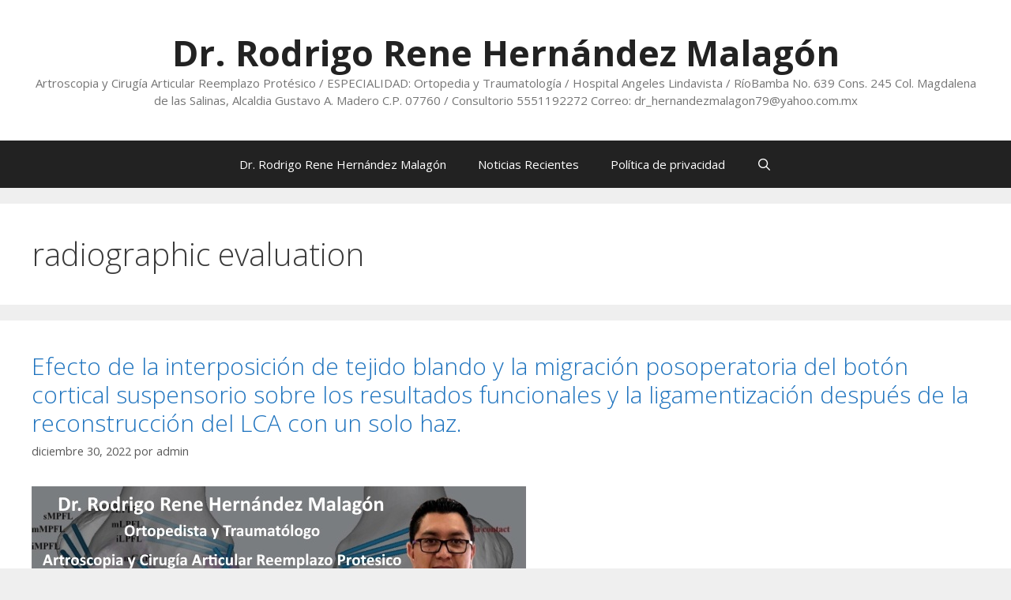

--- FILE ---
content_type: text/html; charset=UTF-8
request_url: https://www.reemplazoprotesico.com.mx/tag/radiographic-evaluation/
body_size: 15708
content:
<!DOCTYPE html>
<html lang="es">
<head>
	<meta charset="UTF-8">
	<meta name='robots' content='index, follow, max-image-preview:large, max-snippet:-1, max-video-preview:-1' />
<meta name="viewport" content="width=device-width, initial-scale=1">
	<!-- This site is optimized with the Yoast SEO plugin v26.8 - https://yoast.com/product/yoast-seo-wordpress/ -->
	<title>radiographic evaluation archivos - Dr. Rodrigo Rene Hern&aacute;ndez Malag&oacute;n</title>
	<link rel="canonical" href="https://www.reemplazoprotesico.com.mx/tag/radiographic-evaluation/" />
	<meta property="og:locale" content="es_ES" />
	<meta property="og:type" content="article" />
	<meta property="og:title" content="radiographic evaluation archivos - Dr. Rodrigo Rene Hern&aacute;ndez Malag&oacute;n" />
	<meta property="og:url" content="https://www.reemplazoprotesico.com.mx/tag/radiographic-evaluation/" />
	<meta property="og:site_name" content="Dr. Rodrigo Rene Hern&aacute;ndez Malag&oacute;n" />
	<meta name="twitter:card" content="summary_large_image" />
	<script type="application/ld+json" class="yoast-schema-graph">{"@context":"https://schema.org","@graph":[{"@type":"CollectionPage","@id":"https://www.reemplazoprotesico.com.mx/tag/radiographic-evaluation/","url":"https://www.reemplazoprotesico.com.mx/tag/radiographic-evaluation/","name":"radiographic evaluation archivos - Dr. Rodrigo Rene Hern&aacute;ndez Malag&oacute;n","isPartOf":{"@id":"https://www.reemplazoprotesico.com.mx/#website"},"primaryImageOfPage":{"@id":"https://www.reemplazoprotesico.com.mx/tag/radiographic-evaluation/#primaryimage"},"image":{"@id":"https://www.reemplazoprotesico.com.mx/tag/radiographic-evaluation/#primaryimage"},"thumbnailUrl":"https://www.reemplazoprotesico.com.mx/wp-content/uploads/2022/03/z331.jpg","breadcrumb":{"@id":"https://www.reemplazoprotesico.com.mx/tag/radiographic-evaluation/#breadcrumb"},"inLanguage":"es"},{"@type":"ImageObject","inLanguage":"es","@id":"https://www.reemplazoprotesico.com.mx/tag/radiographic-evaluation/#primaryimage","url":"https://www.reemplazoprotesico.com.mx/wp-content/uploads/2022/03/z331.jpg","contentUrl":"https://www.reemplazoprotesico.com.mx/wp-content/uploads/2022/03/z331.jpg","width":626,"height":333},{"@type":"BreadcrumbList","@id":"https://www.reemplazoprotesico.com.mx/tag/radiographic-evaluation/#breadcrumb","itemListElement":[{"@type":"ListItem","position":1,"name":"Portada","item":"https://www.reemplazoprotesico.com.mx/"},{"@type":"ListItem","position":2,"name":"radiographic evaluation"}]},{"@type":"WebSite","@id":"https://www.reemplazoprotesico.com.mx/#website","url":"https://www.reemplazoprotesico.com.mx/","name":"Dr. Rodrigo Rene Hern&aacute;ndez Malag&oacute;n","description":"Artroscopia y Cirug&iacute;a Articular Reemplazo Prot&eacute;sico / ESPECIALIDAD: Ortopedia y Traumatolog&iacute;a / Hospital Angeles Lindavista / R&iacute;oBamba No. 639 Cons. 245 Col. Magdalena de las Salinas, Alcaldia Gustavo A. Madero C.P. 07760 / Consultorio 5551192272  Correo: dr_hernandezmalagon79@yahoo.com.mx","publisher":{"@id":"https://www.reemplazoprotesico.com.mx/#/schema/person/c6583fc59075e93d7fe80278dd6092f8"},"potentialAction":[{"@type":"SearchAction","target":{"@type":"EntryPoint","urlTemplate":"https://www.reemplazoprotesico.com.mx/?s={search_term_string}"},"query-input":{"@type":"PropertyValueSpecification","valueRequired":true,"valueName":"search_term_string"}}],"inLanguage":"es"},{"@type":["Person","Organization"],"@id":"https://www.reemplazoprotesico.com.mx/#/schema/person/c6583fc59075e93d7fe80278dd6092f8","name":"admin","image":{"@type":"ImageObject","inLanguage":"es","@id":"https://www.reemplazoprotesico.com.mx/#/schema/person/image/","url":"https://www.reemplazoprotesico.com.mx/wp-content/uploads/2021/12/z284.jpg","contentUrl":"https://www.reemplazoprotesico.com.mx/wp-content/uploads/2021/12/z284.jpg","width":626,"height":333,"caption":"admin"},"logo":{"@id":"https://www.reemplazoprotesico.com.mx/#/schema/person/image/"}}]}</script>
	<!-- / Yoast SEO plugin. -->


<link href='https://fonts.gstatic.com' crossorigin rel='preconnect' />
<link href='https://fonts.googleapis.com' crossorigin rel='preconnect' />
<link rel="alternate" type="application/rss+xml" title="Dr. Rodrigo Rene Hern&aacute;ndez Malag&oacute;n &raquo; Feed" href="https://www.reemplazoprotesico.com.mx/feed/" />
<link rel="alternate" type="application/rss+xml" title="Dr. Rodrigo Rene Hern&aacute;ndez Malag&oacute;n &raquo; Feed de los comentarios" href="https://www.reemplazoprotesico.com.mx/comments/feed/" />
<link rel="alternate" type="application/rss+xml" title="Dr. Rodrigo Rene Hern&aacute;ndez Malag&oacute;n &raquo; Etiqueta radiographic evaluation del feed" href="https://www.reemplazoprotesico.com.mx/tag/radiographic-evaluation/feed/" />
		<!-- This site uses the Google Analytics by MonsterInsights plugin v9.11.1 - Using Analytics tracking - https://www.monsterinsights.com/ -->
							<script src="//www.googletagmanager.com/gtag/js?id=G-PKWDWR7F3S"  data-cfasync="false" data-wpfc-render="false" async></script>
			<script data-cfasync="false" data-wpfc-render="false">
				var mi_version = '9.11.1';
				var mi_track_user = true;
				var mi_no_track_reason = '';
								var MonsterInsightsDefaultLocations = {"page_location":"https:\/\/www.reemplazoprotesico.com.mx\/tag\/radiographic-evaluation\/"};
								if ( typeof MonsterInsightsPrivacyGuardFilter === 'function' ) {
					var MonsterInsightsLocations = (typeof MonsterInsightsExcludeQuery === 'object') ? MonsterInsightsPrivacyGuardFilter( MonsterInsightsExcludeQuery ) : MonsterInsightsPrivacyGuardFilter( MonsterInsightsDefaultLocations );
				} else {
					var MonsterInsightsLocations = (typeof MonsterInsightsExcludeQuery === 'object') ? MonsterInsightsExcludeQuery : MonsterInsightsDefaultLocations;
				}

								var disableStrs = [
										'ga-disable-G-PKWDWR7F3S',
									];

				/* Function to detect opted out users */
				function __gtagTrackerIsOptedOut() {
					for (var index = 0; index < disableStrs.length; index++) {
						if (document.cookie.indexOf(disableStrs[index] + '=true') > -1) {
							return true;
						}
					}

					return false;
				}

				/* Disable tracking if the opt-out cookie exists. */
				if (__gtagTrackerIsOptedOut()) {
					for (var index = 0; index < disableStrs.length; index++) {
						window[disableStrs[index]] = true;
					}
				}

				/* Opt-out function */
				function __gtagTrackerOptout() {
					for (var index = 0; index < disableStrs.length; index++) {
						document.cookie = disableStrs[index] + '=true; expires=Thu, 31 Dec 2099 23:59:59 UTC; path=/';
						window[disableStrs[index]] = true;
					}
				}

				if ('undefined' === typeof gaOptout) {
					function gaOptout() {
						__gtagTrackerOptout();
					}
				}
								window.dataLayer = window.dataLayer || [];

				window.MonsterInsightsDualTracker = {
					helpers: {},
					trackers: {},
				};
				if (mi_track_user) {
					function __gtagDataLayer() {
						dataLayer.push(arguments);
					}

					function __gtagTracker(type, name, parameters) {
						if (!parameters) {
							parameters = {};
						}

						if (parameters.send_to) {
							__gtagDataLayer.apply(null, arguments);
							return;
						}

						if (type === 'event') {
														parameters.send_to = monsterinsights_frontend.v4_id;
							var hookName = name;
							if (typeof parameters['event_category'] !== 'undefined') {
								hookName = parameters['event_category'] + ':' + name;
							}

							if (typeof MonsterInsightsDualTracker.trackers[hookName] !== 'undefined') {
								MonsterInsightsDualTracker.trackers[hookName](parameters);
							} else {
								__gtagDataLayer('event', name, parameters);
							}
							
						} else {
							__gtagDataLayer.apply(null, arguments);
						}
					}

					__gtagTracker('js', new Date());
					__gtagTracker('set', {
						'developer_id.dZGIzZG': true,
											});
					if ( MonsterInsightsLocations.page_location ) {
						__gtagTracker('set', MonsterInsightsLocations);
					}
										__gtagTracker('config', 'G-PKWDWR7F3S', {"forceSSL":"true","link_attribution":"true"} );
										window.gtag = __gtagTracker;										(function () {
						/* https://developers.google.com/analytics/devguides/collection/analyticsjs/ */
						/* ga and __gaTracker compatibility shim. */
						var noopfn = function () {
							return null;
						};
						var newtracker = function () {
							return new Tracker();
						};
						var Tracker = function () {
							return null;
						};
						var p = Tracker.prototype;
						p.get = noopfn;
						p.set = noopfn;
						p.send = function () {
							var args = Array.prototype.slice.call(arguments);
							args.unshift('send');
							__gaTracker.apply(null, args);
						};
						var __gaTracker = function () {
							var len = arguments.length;
							if (len === 0) {
								return;
							}
							var f = arguments[len - 1];
							if (typeof f !== 'object' || f === null || typeof f.hitCallback !== 'function') {
								if ('send' === arguments[0]) {
									var hitConverted, hitObject = false, action;
									if ('event' === arguments[1]) {
										if ('undefined' !== typeof arguments[3]) {
											hitObject = {
												'eventAction': arguments[3],
												'eventCategory': arguments[2],
												'eventLabel': arguments[4],
												'value': arguments[5] ? arguments[5] : 1,
											}
										}
									}
									if ('pageview' === arguments[1]) {
										if ('undefined' !== typeof arguments[2]) {
											hitObject = {
												'eventAction': 'page_view',
												'page_path': arguments[2],
											}
										}
									}
									if (typeof arguments[2] === 'object') {
										hitObject = arguments[2];
									}
									if (typeof arguments[5] === 'object') {
										Object.assign(hitObject, arguments[5]);
									}
									if ('undefined' !== typeof arguments[1].hitType) {
										hitObject = arguments[1];
										if ('pageview' === hitObject.hitType) {
											hitObject.eventAction = 'page_view';
										}
									}
									if (hitObject) {
										action = 'timing' === arguments[1].hitType ? 'timing_complete' : hitObject.eventAction;
										hitConverted = mapArgs(hitObject);
										__gtagTracker('event', action, hitConverted);
									}
								}
								return;
							}

							function mapArgs(args) {
								var arg, hit = {};
								var gaMap = {
									'eventCategory': 'event_category',
									'eventAction': 'event_action',
									'eventLabel': 'event_label',
									'eventValue': 'event_value',
									'nonInteraction': 'non_interaction',
									'timingCategory': 'event_category',
									'timingVar': 'name',
									'timingValue': 'value',
									'timingLabel': 'event_label',
									'page': 'page_path',
									'location': 'page_location',
									'title': 'page_title',
									'referrer' : 'page_referrer',
								};
								for (arg in args) {
																		if (!(!args.hasOwnProperty(arg) || !gaMap.hasOwnProperty(arg))) {
										hit[gaMap[arg]] = args[arg];
									} else {
										hit[arg] = args[arg];
									}
								}
								return hit;
							}

							try {
								f.hitCallback();
							} catch (ex) {
							}
						};
						__gaTracker.create = newtracker;
						__gaTracker.getByName = newtracker;
						__gaTracker.getAll = function () {
							return [];
						};
						__gaTracker.remove = noopfn;
						__gaTracker.loaded = true;
						window['__gaTracker'] = __gaTracker;
					})();
									} else {
										console.log("");
					(function () {
						function __gtagTracker() {
							return null;
						}

						window['__gtagTracker'] = __gtagTracker;
						window['gtag'] = __gtagTracker;
					})();
									}
			</script>
							<!-- / Google Analytics by MonsterInsights -->
		<style id='wp-img-auto-sizes-contain-inline-css'>
img:is([sizes=auto i],[sizes^="auto," i]){contain-intrinsic-size:3000px 1500px}
/*# sourceURL=wp-img-auto-sizes-contain-inline-css */
</style>
<link rel='stylesheet' id='generate-fonts-css' href='//fonts.googleapis.com/css?family=Open+Sans:300,300italic,regular,italic,600,600italic,700,700italic,800,800italic' media='all' />
<style id='wp-emoji-styles-inline-css'>

	img.wp-smiley, img.emoji {
		display: inline !important;
		border: none !important;
		box-shadow: none !important;
		height: 1em !important;
		width: 1em !important;
		margin: 0 0.07em !important;
		vertical-align: -0.1em !important;
		background: none !important;
		padding: 0 !important;
	}
/*# sourceURL=wp-emoji-styles-inline-css */
</style>
<link rel='stylesheet' id='wp-block-library-css' href='https://www.reemplazoprotesico.com.mx/wp-includes/css/dist/block-library/style.min.css?ver=6.9' media='all' />
<style id='classic-theme-styles-inline-css'>
/*! This file is auto-generated */
.wp-block-button__link{color:#fff;background-color:#32373c;border-radius:9999px;box-shadow:none;text-decoration:none;padding:calc(.667em + 2px) calc(1.333em + 2px);font-size:1.125em}.wp-block-file__button{background:#32373c;color:#fff;text-decoration:none}
/*# sourceURL=/wp-includes/css/classic-themes.min.css */
</style>
<link rel='stylesheet' id='ugb-style-css-v2-css' href='https://www.reemplazoprotesico.com.mx/wp-content/plugins/stackable-ultimate-gutenberg-blocks/dist/deprecated/frontend_blocks_deprecated_v2.css?ver=3.19.6' media='all' />
<style id='ugb-style-css-v2-inline-css'>
:root {--stk-block-width-default-detected: 1200px;}
:root {
			--content-width: 2000px;
		}
/*# sourceURL=ugb-style-css-v2-inline-css */
</style>
<style id='pdfemb-pdf-embedder-viewer-style-inline-css'>
.wp-block-pdfemb-pdf-embedder-viewer{max-width:none}

/*# sourceURL=https://www.reemplazoprotesico.com.mx/wp-content/plugins/pdf-embedder/block/build/style-index.css */
</style>
<style id='global-styles-inline-css'>
:root{--wp--preset--aspect-ratio--square: 1;--wp--preset--aspect-ratio--4-3: 4/3;--wp--preset--aspect-ratio--3-4: 3/4;--wp--preset--aspect-ratio--3-2: 3/2;--wp--preset--aspect-ratio--2-3: 2/3;--wp--preset--aspect-ratio--16-9: 16/9;--wp--preset--aspect-ratio--9-16: 9/16;--wp--preset--color--black: #000000;--wp--preset--color--cyan-bluish-gray: #abb8c3;--wp--preset--color--white: #ffffff;--wp--preset--color--pale-pink: #f78da7;--wp--preset--color--vivid-red: #cf2e2e;--wp--preset--color--luminous-vivid-orange: #ff6900;--wp--preset--color--luminous-vivid-amber: #fcb900;--wp--preset--color--light-green-cyan: #7bdcb5;--wp--preset--color--vivid-green-cyan: #00d084;--wp--preset--color--pale-cyan-blue: #8ed1fc;--wp--preset--color--vivid-cyan-blue: #0693e3;--wp--preset--color--vivid-purple: #9b51e0;--wp--preset--color--contrast: var(--contrast);--wp--preset--color--contrast-2: var(--contrast-2);--wp--preset--color--contrast-3: var(--contrast-3);--wp--preset--color--base: var(--base);--wp--preset--color--base-2: var(--base-2);--wp--preset--color--base-3: var(--base-3);--wp--preset--color--accent: var(--accent);--wp--preset--gradient--vivid-cyan-blue-to-vivid-purple: linear-gradient(135deg,rgb(6,147,227) 0%,rgb(155,81,224) 100%);--wp--preset--gradient--light-green-cyan-to-vivid-green-cyan: linear-gradient(135deg,rgb(122,220,180) 0%,rgb(0,208,130) 100%);--wp--preset--gradient--luminous-vivid-amber-to-luminous-vivid-orange: linear-gradient(135deg,rgb(252,185,0) 0%,rgb(255,105,0) 100%);--wp--preset--gradient--luminous-vivid-orange-to-vivid-red: linear-gradient(135deg,rgb(255,105,0) 0%,rgb(207,46,46) 100%);--wp--preset--gradient--very-light-gray-to-cyan-bluish-gray: linear-gradient(135deg,rgb(238,238,238) 0%,rgb(169,184,195) 100%);--wp--preset--gradient--cool-to-warm-spectrum: linear-gradient(135deg,rgb(74,234,220) 0%,rgb(151,120,209) 20%,rgb(207,42,186) 40%,rgb(238,44,130) 60%,rgb(251,105,98) 80%,rgb(254,248,76) 100%);--wp--preset--gradient--blush-light-purple: linear-gradient(135deg,rgb(255,206,236) 0%,rgb(152,150,240) 100%);--wp--preset--gradient--blush-bordeaux: linear-gradient(135deg,rgb(254,205,165) 0%,rgb(254,45,45) 50%,rgb(107,0,62) 100%);--wp--preset--gradient--luminous-dusk: linear-gradient(135deg,rgb(255,203,112) 0%,rgb(199,81,192) 50%,rgb(65,88,208) 100%);--wp--preset--gradient--pale-ocean: linear-gradient(135deg,rgb(255,245,203) 0%,rgb(182,227,212) 50%,rgb(51,167,181) 100%);--wp--preset--gradient--electric-grass: linear-gradient(135deg,rgb(202,248,128) 0%,rgb(113,206,126) 100%);--wp--preset--gradient--midnight: linear-gradient(135deg,rgb(2,3,129) 0%,rgb(40,116,252) 100%);--wp--preset--font-size--small: 13px;--wp--preset--font-size--medium: 20px;--wp--preset--font-size--large: 36px;--wp--preset--font-size--x-large: 42px;--wp--preset--spacing--20: 0.44rem;--wp--preset--spacing--30: 0.67rem;--wp--preset--spacing--40: 1rem;--wp--preset--spacing--50: 1.5rem;--wp--preset--spacing--60: 2.25rem;--wp--preset--spacing--70: 3.38rem;--wp--preset--spacing--80: 5.06rem;--wp--preset--shadow--natural: 6px 6px 9px rgba(0, 0, 0, 0.2);--wp--preset--shadow--deep: 12px 12px 50px rgba(0, 0, 0, 0.4);--wp--preset--shadow--sharp: 6px 6px 0px rgba(0, 0, 0, 0.2);--wp--preset--shadow--outlined: 6px 6px 0px -3px rgb(255, 255, 255), 6px 6px rgb(0, 0, 0);--wp--preset--shadow--crisp: 6px 6px 0px rgb(0, 0, 0);}:where(.is-layout-flex){gap: 0.5em;}:where(.is-layout-grid){gap: 0.5em;}body .is-layout-flex{display: flex;}.is-layout-flex{flex-wrap: wrap;align-items: center;}.is-layout-flex > :is(*, div){margin: 0;}body .is-layout-grid{display: grid;}.is-layout-grid > :is(*, div){margin: 0;}:where(.wp-block-columns.is-layout-flex){gap: 2em;}:where(.wp-block-columns.is-layout-grid){gap: 2em;}:where(.wp-block-post-template.is-layout-flex){gap: 1.25em;}:where(.wp-block-post-template.is-layout-grid){gap: 1.25em;}.has-black-color{color: var(--wp--preset--color--black) !important;}.has-cyan-bluish-gray-color{color: var(--wp--preset--color--cyan-bluish-gray) !important;}.has-white-color{color: var(--wp--preset--color--white) !important;}.has-pale-pink-color{color: var(--wp--preset--color--pale-pink) !important;}.has-vivid-red-color{color: var(--wp--preset--color--vivid-red) !important;}.has-luminous-vivid-orange-color{color: var(--wp--preset--color--luminous-vivid-orange) !important;}.has-luminous-vivid-amber-color{color: var(--wp--preset--color--luminous-vivid-amber) !important;}.has-light-green-cyan-color{color: var(--wp--preset--color--light-green-cyan) !important;}.has-vivid-green-cyan-color{color: var(--wp--preset--color--vivid-green-cyan) !important;}.has-pale-cyan-blue-color{color: var(--wp--preset--color--pale-cyan-blue) !important;}.has-vivid-cyan-blue-color{color: var(--wp--preset--color--vivid-cyan-blue) !important;}.has-vivid-purple-color{color: var(--wp--preset--color--vivid-purple) !important;}.has-black-background-color{background-color: var(--wp--preset--color--black) !important;}.has-cyan-bluish-gray-background-color{background-color: var(--wp--preset--color--cyan-bluish-gray) !important;}.has-white-background-color{background-color: var(--wp--preset--color--white) !important;}.has-pale-pink-background-color{background-color: var(--wp--preset--color--pale-pink) !important;}.has-vivid-red-background-color{background-color: var(--wp--preset--color--vivid-red) !important;}.has-luminous-vivid-orange-background-color{background-color: var(--wp--preset--color--luminous-vivid-orange) !important;}.has-luminous-vivid-amber-background-color{background-color: var(--wp--preset--color--luminous-vivid-amber) !important;}.has-light-green-cyan-background-color{background-color: var(--wp--preset--color--light-green-cyan) !important;}.has-vivid-green-cyan-background-color{background-color: var(--wp--preset--color--vivid-green-cyan) !important;}.has-pale-cyan-blue-background-color{background-color: var(--wp--preset--color--pale-cyan-blue) !important;}.has-vivid-cyan-blue-background-color{background-color: var(--wp--preset--color--vivid-cyan-blue) !important;}.has-vivid-purple-background-color{background-color: var(--wp--preset--color--vivid-purple) !important;}.has-black-border-color{border-color: var(--wp--preset--color--black) !important;}.has-cyan-bluish-gray-border-color{border-color: var(--wp--preset--color--cyan-bluish-gray) !important;}.has-white-border-color{border-color: var(--wp--preset--color--white) !important;}.has-pale-pink-border-color{border-color: var(--wp--preset--color--pale-pink) !important;}.has-vivid-red-border-color{border-color: var(--wp--preset--color--vivid-red) !important;}.has-luminous-vivid-orange-border-color{border-color: var(--wp--preset--color--luminous-vivid-orange) !important;}.has-luminous-vivid-amber-border-color{border-color: var(--wp--preset--color--luminous-vivid-amber) !important;}.has-light-green-cyan-border-color{border-color: var(--wp--preset--color--light-green-cyan) !important;}.has-vivid-green-cyan-border-color{border-color: var(--wp--preset--color--vivid-green-cyan) !important;}.has-pale-cyan-blue-border-color{border-color: var(--wp--preset--color--pale-cyan-blue) !important;}.has-vivid-cyan-blue-border-color{border-color: var(--wp--preset--color--vivid-cyan-blue) !important;}.has-vivid-purple-border-color{border-color: var(--wp--preset--color--vivid-purple) !important;}.has-vivid-cyan-blue-to-vivid-purple-gradient-background{background: var(--wp--preset--gradient--vivid-cyan-blue-to-vivid-purple) !important;}.has-light-green-cyan-to-vivid-green-cyan-gradient-background{background: var(--wp--preset--gradient--light-green-cyan-to-vivid-green-cyan) !important;}.has-luminous-vivid-amber-to-luminous-vivid-orange-gradient-background{background: var(--wp--preset--gradient--luminous-vivid-amber-to-luminous-vivid-orange) !important;}.has-luminous-vivid-orange-to-vivid-red-gradient-background{background: var(--wp--preset--gradient--luminous-vivid-orange-to-vivid-red) !important;}.has-very-light-gray-to-cyan-bluish-gray-gradient-background{background: var(--wp--preset--gradient--very-light-gray-to-cyan-bluish-gray) !important;}.has-cool-to-warm-spectrum-gradient-background{background: var(--wp--preset--gradient--cool-to-warm-spectrum) !important;}.has-blush-light-purple-gradient-background{background: var(--wp--preset--gradient--blush-light-purple) !important;}.has-blush-bordeaux-gradient-background{background: var(--wp--preset--gradient--blush-bordeaux) !important;}.has-luminous-dusk-gradient-background{background: var(--wp--preset--gradient--luminous-dusk) !important;}.has-pale-ocean-gradient-background{background: var(--wp--preset--gradient--pale-ocean) !important;}.has-electric-grass-gradient-background{background: var(--wp--preset--gradient--electric-grass) !important;}.has-midnight-gradient-background{background: var(--wp--preset--gradient--midnight) !important;}.has-small-font-size{font-size: var(--wp--preset--font-size--small) !important;}.has-medium-font-size{font-size: var(--wp--preset--font-size--medium) !important;}.has-large-font-size{font-size: var(--wp--preset--font-size--large) !important;}.has-x-large-font-size{font-size: var(--wp--preset--font-size--x-large) !important;}
:where(.wp-block-post-template.is-layout-flex){gap: 1.25em;}:where(.wp-block-post-template.is-layout-grid){gap: 1.25em;}
:where(.wp-block-term-template.is-layout-flex){gap: 1.25em;}:where(.wp-block-term-template.is-layout-grid){gap: 1.25em;}
:where(.wp-block-columns.is-layout-flex){gap: 2em;}:where(.wp-block-columns.is-layout-grid){gap: 2em;}
:root :where(.wp-block-pullquote){font-size: 1.5em;line-height: 1.6;}
/*# sourceURL=global-styles-inline-css */
</style>
<link rel='stylesheet' id='generate-style-css' href='https://www.reemplazoprotesico.com.mx/wp-content/themes/generatepress/assets/css/all.min.css?ver=3.6.1' media='all' />
<style id='generate-style-inline-css'>
body{background-color:#efefef;color:#3a3a3a;}a{color:#1e73be;}a:hover, a:focus, a:active{color:#000000;}body .grid-container{max-width:2000px;}.wp-block-group__inner-container{max-width:2000px;margin-left:auto;margin-right:auto;}.generate-back-to-top{font-size:20px;border-radius:3px;position:fixed;bottom:30px;right:30px;line-height:40px;width:40px;text-align:center;z-index:10;transition:opacity 300ms ease-in-out;opacity:0.1;transform:translateY(1000px);}.generate-back-to-top__show{opacity:1;transform:translateY(0);}.navigation-search{position:absolute;left:-99999px;pointer-events:none;visibility:hidden;z-index:20;width:100%;top:0;transition:opacity 100ms ease-in-out;opacity:0;}.navigation-search.nav-search-active{left:0;right:0;pointer-events:auto;visibility:visible;opacity:1;}.navigation-search input[type="search"]{outline:0;border:0;vertical-align:bottom;line-height:1;opacity:0.9;width:100%;z-index:20;border-radius:0;-webkit-appearance:none;height:60px;}.navigation-search input::-ms-clear{display:none;width:0;height:0;}.navigation-search input::-ms-reveal{display:none;width:0;height:0;}.navigation-search input::-webkit-search-decoration, .navigation-search input::-webkit-search-cancel-button, .navigation-search input::-webkit-search-results-button, .navigation-search input::-webkit-search-results-decoration{display:none;}.main-navigation li.search-item{z-index:21;}li.search-item.active{transition:opacity 100ms ease-in-out;}.nav-left-sidebar .main-navigation li.search-item.active,.nav-right-sidebar .main-navigation li.search-item.active{width:auto;display:inline-block;float:right;}.gen-sidebar-nav .navigation-search{top:auto;bottom:0;}:root{--contrast:#222222;--contrast-2:#575760;--contrast-3:#b2b2be;--base:#f0f0f0;--base-2:#f7f8f9;--base-3:#ffffff;--accent:#1e73be;}:root .has-contrast-color{color:var(--contrast);}:root .has-contrast-background-color{background-color:var(--contrast);}:root .has-contrast-2-color{color:var(--contrast-2);}:root .has-contrast-2-background-color{background-color:var(--contrast-2);}:root .has-contrast-3-color{color:var(--contrast-3);}:root .has-contrast-3-background-color{background-color:var(--contrast-3);}:root .has-base-color{color:var(--base);}:root .has-base-background-color{background-color:var(--base);}:root .has-base-2-color{color:var(--base-2);}:root .has-base-2-background-color{background-color:var(--base-2);}:root .has-base-3-color{color:var(--base-3);}:root .has-base-3-background-color{background-color:var(--base-3);}:root .has-accent-color{color:var(--accent);}:root .has-accent-background-color{background-color:var(--accent);}body, button, input, select, textarea{font-family:"Open Sans", sans-serif;}body{line-height:1.5;}.entry-content > [class*="wp-block-"]:not(:last-child):not(.wp-block-heading){margin-bottom:1.5em;}.main-title{font-size:45px;}.main-navigation .main-nav ul ul li a{font-size:14px;}.sidebar .widget, .footer-widgets .widget{font-size:17px;}h1{font-weight:300;font-size:40px;}h2{font-weight:300;font-size:30px;}h3{font-size:20px;}h4{font-size:inherit;}h5{font-size:inherit;}@media (max-width:768px){.main-title{font-size:30px;}h1{font-size:30px;}h2{font-size:25px;}}.top-bar{background-color:#636363;color:#ffffff;}.top-bar a{color:#ffffff;}.top-bar a:hover{color:#303030;}.site-header{background-color:#ffffff;color:#3a3a3a;}.site-header a{color:#3a3a3a;}.main-title a,.main-title a:hover{color:#222222;}.site-description{color:#757575;}.main-navigation,.main-navigation ul ul{background-color:#222222;}.main-navigation .main-nav ul li a, .main-navigation .menu-toggle, .main-navigation .menu-bar-items{color:#ffffff;}.main-navigation .main-nav ul li:not([class*="current-menu-"]):hover > a, .main-navigation .main-nav ul li:not([class*="current-menu-"]):focus > a, .main-navigation .main-nav ul li.sfHover:not([class*="current-menu-"]) > a, .main-navigation .menu-bar-item:hover > a, .main-navigation .menu-bar-item.sfHover > a{color:#ffffff;background-color:#3f3f3f;}button.menu-toggle:hover,button.menu-toggle:focus,.main-navigation .mobile-bar-items a,.main-navigation .mobile-bar-items a:hover,.main-navigation .mobile-bar-items a:focus{color:#ffffff;}.main-navigation .main-nav ul li[class*="current-menu-"] > a{color:#ffffff;background-color:#3f3f3f;}.navigation-search input[type="search"],.navigation-search input[type="search"]:active, .navigation-search input[type="search"]:focus, .main-navigation .main-nav ul li.search-item.active > a, .main-navigation .menu-bar-items .search-item.active > a{color:#ffffff;background-color:#3f3f3f;}.main-navigation ul ul{background-color:#3f3f3f;}.main-navigation .main-nav ul ul li a{color:#ffffff;}.main-navigation .main-nav ul ul li:not([class*="current-menu-"]):hover > a,.main-navigation .main-nav ul ul li:not([class*="current-menu-"]):focus > a, .main-navigation .main-nav ul ul li.sfHover:not([class*="current-menu-"]) > a{color:#ffffff;background-color:#4f4f4f;}.main-navigation .main-nav ul ul li[class*="current-menu-"] > a{color:#ffffff;background-color:#4f4f4f;}.separate-containers .inside-article, .separate-containers .comments-area, .separate-containers .page-header, .one-container .container, .separate-containers .paging-navigation, .inside-page-header{background-color:#ffffff;}.entry-meta{color:#595959;}.entry-meta a{color:#595959;}.entry-meta a:hover{color:#1e73be;}.sidebar .widget{background-color:#ffffff;}.sidebar .widget .widget-title{color:#000000;}.footer-widgets{background-color:#ffffff;}.footer-widgets .widget-title{color:#000000;}.site-info{color:#ffffff;background-color:#222222;}.site-info a{color:#ffffff;}.site-info a:hover{color:#606060;}.footer-bar .widget_nav_menu .current-menu-item a{color:#606060;}input[type="text"],input[type="email"],input[type="url"],input[type="password"],input[type="search"],input[type="tel"],input[type="number"],textarea,select{color:#666666;background-color:#fafafa;border-color:#cccccc;}input[type="text"]:focus,input[type="email"]:focus,input[type="url"]:focus,input[type="password"]:focus,input[type="search"]:focus,input[type="tel"]:focus,input[type="number"]:focus,textarea:focus,select:focus{color:#666666;background-color:#ffffff;border-color:#bfbfbf;}button,html input[type="button"],input[type="reset"],input[type="submit"],a.button,a.wp-block-button__link:not(.has-background){color:#ffffff;background-color:#666666;}button:hover,html input[type="button"]:hover,input[type="reset"]:hover,input[type="submit"]:hover,a.button:hover,button:focus,html input[type="button"]:focus,input[type="reset"]:focus,input[type="submit"]:focus,a.button:focus,a.wp-block-button__link:not(.has-background):active,a.wp-block-button__link:not(.has-background):focus,a.wp-block-button__link:not(.has-background):hover{color:#ffffff;background-color:#3f3f3f;}a.generate-back-to-top{background-color:rgba( 0,0,0,0.4 );color:#ffffff;}a.generate-back-to-top:hover,a.generate-back-to-top:focus{background-color:rgba( 0,0,0,0.6 );color:#ffffff;}:root{--gp-search-modal-bg-color:var(--base-3);--gp-search-modal-text-color:var(--contrast);--gp-search-modal-overlay-bg-color:rgba(0,0,0,0.2);}@media (max-width:768px){.main-navigation .menu-bar-item:hover > a, .main-navigation .menu-bar-item.sfHover > a{background:none;color:#ffffff;}}.inside-top-bar{padding:10px;}.inside-header{padding:40px;}.site-main .wp-block-group__inner-container{padding:40px;}.entry-content .alignwide, body:not(.no-sidebar) .entry-content .alignfull{margin-left:-40px;width:calc(100% + 80px);max-width:calc(100% + 80px);}.rtl .menu-item-has-children .dropdown-menu-toggle{padding-left:20px;}.rtl .main-navigation .main-nav ul li.menu-item-has-children > a{padding-right:20px;}.site-info{padding:20px;}@media (max-width:768px){.separate-containers .inside-article, .separate-containers .comments-area, .separate-containers .page-header, .separate-containers .paging-navigation, .one-container .site-content, .inside-page-header{padding:30px;}.site-main .wp-block-group__inner-container{padding:30px;}.site-info{padding-right:10px;padding-left:10px;}.entry-content .alignwide, body:not(.no-sidebar) .entry-content .alignfull{margin-left:-30px;width:calc(100% + 60px);max-width:calc(100% + 60px);}}.one-container .sidebar .widget{padding:0px;}/* End cached CSS */@media (max-width:768px){.main-navigation .menu-toggle,.main-navigation .mobile-bar-items,.sidebar-nav-mobile:not(#sticky-placeholder){display:block;}.main-navigation ul,.gen-sidebar-nav{display:none;}[class*="nav-float-"] .site-header .inside-header > *{float:none;clear:both;}}
/*# sourceURL=generate-style-inline-css */
</style>
<link rel='stylesheet' id='generate-font-icons-css' href='https://www.reemplazoprotesico.com.mx/wp-content/themes/generatepress/assets/css/components/font-icons.min.css?ver=3.6.1' media='all' />
<script src="https://www.reemplazoprotesico.com.mx/wp-content/plugins/google-analytics-for-wordpress/assets/js/frontend-gtag.min.js?ver=9.11.1" id="monsterinsights-frontend-script-js" async data-wp-strategy="async"></script>
<script data-cfasync="false" data-wpfc-render="false" id='monsterinsights-frontend-script-js-extra'>var monsterinsights_frontend = {"js_events_tracking":"true","download_extensions":"doc,pdf,ppt,zip,xls,docx,pptx,xlsx","inbound_paths":"[{\"path\":\"\\\/go\\\/\",\"label\":\"affiliate\"},{\"path\":\"\\\/recommend\\\/\",\"label\":\"affiliate\"}]","home_url":"https:\/\/www.reemplazoprotesico.com.mx","hash_tracking":"false","v4_id":"G-PKWDWR7F3S"};</script>
<script id="ugb-block-frontend-js-v2-js-extra">
var stackable = {"restUrl":"https://www.reemplazoprotesico.com.mx/wp-json/"};
//# sourceURL=ugb-block-frontend-js-v2-js-extra
</script>
<script src="https://www.reemplazoprotesico.com.mx/wp-content/plugins/stackable-ultimate-gutenberg-blocks/dist/deprecated/frontend_blocks_deprecated_v2.js?ver=3.19.6" id="ugb-block-frontend-js-v2-js"></script>
<link rel="https://api.w.org/" href="https://www.reemplazoprotesico.com.mx/wp-json/" /><link rel="alternate" title="JSON" type="application/json" href="https://www.reemplazoprotesico.com.mx/wp-json/wp/v2/tags/1214" /><link rel="EditURI" type="application/rsd+xml" title="RSD" href="https://www.reemplazoprotesico.com.mx/xmlrpc.php?rsd" />
<meta name="generator" content="WordPress 6.9" />
<meta name="generator" content="Elementor 3.34.2; features: e_font_icon_svg, additional_custom_breakpoints; settings: css_print_method-external, google_font-enabled, font_display-auto">
			<style>
				.e-con.e-parent:nth-of-type(n+4):not(.e-lazyloaded):not(.e-no-lazyload),
				.e-con.e-parent:nth-of-type(n+4):not(.e-lazyloaded):not(.e-no-lazyload) * {
					background-image: none !important;
				}
				@media screen and (max-height: 1024px) {
					.e-con.e-parent:nth-of-type(n+3):not(.e-lazyloaded):not(.e-no-lazyload),
					.e-con.e-parent:nth-of-type(n+3):not(.e-lazyloaded):not(.e-no-lazyload) * {
						background-image: none !important;
					}
				}
				@media screen and (max-height: 640px) {
					.e-con.e-parent:nth-of-type(n+2):not(.e-lazyloaded):not(.e-no-lazyload),
					.e-con.e-parent:nth-of-type(n+2):not(.e-lazyloaded):not(.e-no-lazyload) * {
						background-image: none !important;
					}
				}
			</style>
			<style type="text/css">.blue-message {
    background-color: #3399ff;
    color: #ffffff;
    text-shadow: none;
    font-size: 16px;
    line-height: 24px;
    padding: 10px;
    padding-top: 10px;
    padding-right: 10px;
    padding-bottom: 10px;
    padding-left: 10px;
}.green-message {
    background-color: #8cc14c;
    color: #ffffff;
    text-shadow: none;
    font-size: 16px;
    line-height: 24px;
    padding: 10px;
    padding-top: 10px;
    padding-right: 10px;
    padding-bottom: 10px;
    padding-left: 10px;
}.orange-message {
    background-color: #faa732;
    color: #ffffff;
    text-shadow: none;
    font-size: 16px;
    line-height: 24px;
    padding: 10px;
    padding-top: 10px;
    padding-right: 10px;
    padding-bottom: 10px;
    padding-left: 10px;
}.red-message {
    background-color: #da4d31;
    color: #ffffff;
    text-shadow: none;
    font-size: 16px;
    line-height: 24px;
    padding: 10px;
    padding-top: 10px;
    padding-right: 10px;
    padding-bottom: 10px;
    padding-left: 10px;
}.grey-message {
    background-color: #53555c;
    color: #ffffff;
    text-shadow: none;
    font-size: 16px;
    line-height: 24px;
    padding: 10px;
    padding-top: 10px;
    padding-right: 10px;
    padding-bottom: 10px;
    padding-left: 10px;
}.left-block {
    background: radial-gradient(ellipse at center center, #ffffff 0%, #f2f2f2 100%);
    color: #8b8e97;
    padding: 10px;
    padding-top: 10px;
    padding-right: 10px;
    padding-bottom: 10px;
    padding-left: 10px;
    margin: 10px;
    margin-top: 10px;
    margin-right: 10px;
    margin-bottom: 10px;
    margin-left: 10px;
    float: left;
}.right-block {
    background: radial-gradient(ellipse at center center, #ffffff 0%, #f2f2f2 100%);
    color: #8b8e97;
    padding: 10px;
    padding-top: 10px;
    padding-right: 10px;
    padding-bottom: 10px;
    padding-left: 10px;
    margin: 10px;
    margin-top: 10px;
    margin-right: 10px;
    margin-bottom: 10px;
    margin-left: 10px;
    float: right;
}.blockquotes {
    background-color: none;
    border-left: 5px solid #f1f1f1;
    color: #8B8E97;
    font-size: 16px;
    font-style: italic;
    line-height: 22px;
    padding-left: 15px;
    padding: 10px;
    padding-top: 10px;
    padding-right: 10px;
    padding-bottom: 10px;
    width: 60%;
    float: left;
}</style></head>

<body data-rsssl=1 class="archive tag tag-radiographic-evaluation tag-1214 wp-embed-responsive wp-theme-generatepress no-sidebar nav-below-header separate-containers fluid-header active-footer-widgets-4 nav-search-enabled nav-aligned-center header-aligned-center dropdown-hover elementor-default elementor-kit-524" itemtype="https://schema.org/Blog" itemscope>
	<a class="screen-reader-text skip-link" href="#content" title="Saltar al contenido">Saltar al contenido</a>		<header class="site-header" id="masthead" aria-label="Sitio"  itemtype="https://schema.org/WPHeader" itemscope>
			<div class="inside-header grid-container grid-parent">
				<div class="site-branding">
						<p class="main-title" itemprop="headline">
					<a href="https://www.reemplazoprotesico.com.mx/" rel="home">Dr. Rodrigo Rene Hern&aacute;ndez Malag&oacute;n</a>
				</p>
						<p class="site-description" itemprop="description">Artroscopia y Cirugía Articular Reemplazo Protésico / ESPECIALIDAD: Ortopedia y Traumatología / Hospital Angeles Lindavista / RíoBamba No. 639 Cons. 245 Col. Magdalena de las Salinas, Alcaldia Gustavo A. Madero C.P. 07760 / Consultorio 5551192272  Correo: dr_hernandezmalagon79@yahoo.com.mx</p>
					</div>			</div>
		</header>
				<nav class="main-navigation sub-menu-right" id="site-navigation" aria-label="Principal"  itemtype="https://schema.org/SiteNavigationElement" itemscope>
			<div class="inside-navigation grid-container grid-parent">
				<form method="get" class="search-form navigation-search" action="https://www.reemplazoprotesico.com.mx/">
					<input type="search" class="search-field" value="" name="s" title="Buscar" />
				</form>		<div class="mobile-bar-items">
						<span class="search-item">
				<a aria-label="Abrir la barra de búsqueda" href="#">
									</a>
			</span>
		</div>
						<button class="menu-toggle" aria-controls="primary-menu" aria-expanded="false">
					<span class="mobile-menu">Menú</span>				</button>
				<div id="primary-menu" class="main-nav"><ul id="menu-pochino" class=" menu sf-menu"><li id="menu-item-525" class="menu-item menu-item-type-post_type menu-item-object-page menu-item-home menu-item-525"><a href="https://www.reemplazoprotesico.com.mx/">Dr. Rodrigo Rene Hernández Malagón</a></li>
<li id="menu-item-17" class="menu-item menu-item-type-post_type menu-item-object-page current_page_parent menu-item-17"><a href="https://www.reemplazoprotesico.com.mx/noticias-recientes/">Noticias Recientes</a></li>
<li id="menu-item-980" class="menu-item menu-item-type-post_type menu-item-object-page menu-item-privacy-policy menu-item-980"><a rel="privacy-policy" href="https://www.reemplazoprotesico.com.mx/politica-de-privacidad/">Política de privacidad</a></li>
<li class="search-item menu-item-align-right"><a aria-label="Abrir la barra de búsqueda" href="#"></a></li></ul></div>			</div>
		</nav>
		
	<div class="site grid-container container hfeed grid-parent" id="page">
				<div class="site-content" id="content">
			
	<div class="content-area grid-parent mobile-grid-100 grid-100 tablet-grid-100" id="primary">
		<main class="site-main" id="main">
					<header class="page-header" aria-label="Página">
			
			<h1 class="page-title">
				radiographic evaluation			</h1>

					</header>
		<article id="post-2054" class="post-2054 post type-post status-publish format-standard has-post-thumbnail hentry category-academia category-actividad-profesional tag-acl tag-boton-cortical-suspensorio tag-evaluacion-radiografica tag-fijacion-suspensoria tag-ligamentizacion tag-ligamentization tag-radiographic-evaluation tag-suspensory-cortical-button tag-suspensory-fixation" itemtype="https://schema.org/CreativeWork" itemscope>
	<div class="inside-article">
					<header class="entry-header">
				<h2 class="entry-title" itemprop="headline"><a href="https://www.reemplazoprotesico.com.mx/academia/[base64]/" rel="bookmark">Efecto de la interposición de tejido blando y la migración posoperatoria del botón cortical suspensorio sobre los resultados funcionales y la ligamentización después de la reconstrucción del LCA con un solo haz.</a></h2>		<div class="entry-meta">
			<span class="posted-on"><time class="entry-date published" datetime="2022-12-30T12:46:51-06:00" itemprop="datePublished">diciembre 30, 2022</time></span> <span class="byline">por <span class="author vcard" itemprop="author" itemtype="https://schema.org/Person" itemscope><a class="url fn n" href="https://www.reemplazoprotesico.com.mx/author/admin/" title="Ver todas las entradas de admin" rel="author" itemprop="url"><span class="author-name" itemprop="name">admin</span></a></span></span> 		</div>
					</header>
			<div class="post-image">
						
						<a href="https://www.reemplazoprotesico.com.mx/academia/[base64]/">
							<img fetchpriority="high" width="626" height="333" src="https://www.reemplazoprotesico.com.mx/wp-content/uploads/2022/03/z331.jpg" class="attachment-full size-full wp-post-image" alt="" itemprop="image" decoding="async" srcset="https://www.reemplazoprotesico.com.mx/wp-content/uploads/2022/03/z331.jpg 626w, https://www.reemplazoprotesico.com.mx/wp-content/uploads/2022/03/z331-300x160.jpg 300w" sizes="(max-width: 626px) 100vw, 626px" />
						</a>
					</div>
			<div class="entry-content" itemprop="text">
				
<div class="wp-block-ugb-container ugb-container ugb-2b72645 ugb-container--v2 ugb-container--design-basic ugb-main-block"><div class="ugb-inner-block"><div class="ugb-block-content"><div class="ugb-container__wrapper ugb-2b72645-wrapper"><div class="ugb-container__side"><div class="ugb-container__content-wrapper ugb-2b72645-content-wrapper">
<figure class="wp-block-pullquote" style="font-style:normal;font-weight:600"><blockquote><p>En este estudio, la interposición de tejido blando y la migración del botón cortical suspensorio no tuvieron efectos adversos sobre la ligamentación del injerto posoperatorio.</p><cite><a href="https://journals.sagepub.com/doi/10.1177/23259671221122748">Effect of Soft Tissue Interposition and Postoperative Suspensory Cortical Button Migration on Functional Outcomes and Ligamentization After Single-Bundle ACL Reconstruction &#8211; Emre Anıl Özbek, Hakan Kocaoğlu, Mustafa Onur Karaca, Mustafa Mert Terzi, Merve Dursun, Ramazan Akmeşe, 2022 (sagepub.com)</a></cite></blockquote></figure>



<center><blockquote class="twitter-tweet"><p lang="en" dir="ltr">In this study, soft tissue interposition and suspensory cortical button migration had no adverse effect on postoperative graft ligamentization.<a href="https://t.co/WX0G8BpfA6">https://t.co/WX0G8BpfA6</a> <a href="https://t.co/ib5qjmq1Rj">pic.twitter.com/ib5qjmq1Rj</a></p>&mdash; OJSM_SportsMed (@OJSM_SportsMed) <a href="https://twitter.com/OJSM_SportsMed/status/1608851717046632448?ref_src=twsrc%5Etfw">December 30, 2022</a></blockquote> <script async src="https://platform.twitter.com/widgets.js" charset="utf-8"></script></center>



<div class="wp-block-advgb-list"><ul class="advgblist-63eea671-0b28-4da8-aabc-7523b4a61cae advgb-list advgb-list-admin-post"><li>La interposición de tejido blando entre un botón cortical suspensorio y el cóndilo femoral lateral es la causa más común de migración postoperatoria del botón cortical suspensorio en pacientes sometidos a reconstrucción del ligamento cruzado anterior (ACLR).</li><li>Investigar los efectos de la interposición de tejidos blandos y la migración del botón cortical suspensorio después de ACLR en los resultados funcionales y la ligamentación del injerto.</li><li>Las diferencias entre los pacientes en la interposición de tejido blando y la migración del botón cortical suspensorio no afectaron significativamente los resultados clínicos o funcionales postoperatorios o la ligamentación del injerto después de ACLR de haz único.</li></ul></div>



<p style="text-align: center;"><a href="https://pubmed.ncbi.nlm.nih.gov/36157085/" target="_blank" rel="noopener">https://pubmed.ncbi.nlm.nih.gov/36157085/</a></p>
<p style="text-align: center;"><a href="https://www.ncbi.nlm.nih.gov/pmc/articles/PMC9490472/" target="_blank" rel="noopener">https://www.ncbi.nlm.nih.gov/pmc/articles/PMC9490472/</a></p>
<p style="text-align: center;"><a href="https://journals.sagepub.com/doi/10.1177/23259671221122748" target="_blank" rel="noopener">https://journals.sagepub.com/doi/10.1177/23259671221122748</a></p>
<p style="text-align: center;">Özbek EA, Kocaoğlu H, Karaca MO, Terzi MM, Dursun M, Akmeşe R. Effect of Soft Tissue Interposition and Postoperative Suspensory Cortical Button Migration on Functional Outcomes and Ligamentization After Single-Bundle ACL Reconstruction. Orthop J Sports Med. 2022 Sep 19;10(9):23259671221122748. doi: 10.1177/23259671221122748. PMID: 36157085; PMCID: PMC9490472.</p>
<h3 class="fm-copyright half_rhythm" style="text-align: center;"><span style="color: #000000;"><strong><a style="color: #000000;" href="https://www.ncbi.nlm.nih.gov/pmc/about/copyright/">Copyright</a>&nbsp;© The Author(s) 2022</strong></span></h3>
<div class="license half_rhythm">This article is distributed under the terms of the Creative Commons Attribution-NonCommercial-NoDerivs 4.0 License (<a href="https://creativecommons.org/licenses/by-nc-nd/4.0/" target="_blank" rel="noopener" data-ga-action="click_feat_suppl">https://creativecommons.org/licenses/by-nc-nd/4.0/</a>) which permits non-commercial use, reproduction and distribution of the work as published without adaptation or alteration, without further permission provided the original work is attributed as specified on the SAGE and Open Access pages (<a href="https://us.sagepub.com/en-us/nam/open-access-at-sage" target="_blank" rel="noopener" data-ga-action="click_feat_suppl">https://us.sagepub.com/en-us/nam/open-access-at-sage</a>).</div>
</div></div></div></div></div></div>



<div class="wp-block-ugb-container ugb-container ugb-ab86551 ugb-container--v2 ugb-container--design-basic ugb-main-block"><div class="ugb-inner-block"><div class="ugb-block-content"><div class="ugb-container__wrapper ugb-ab86551-wrapper"><div class="ugb-container__side"><div class="ugb-container__content-wrapper ugb-ab86551-content-wrapper"><div class="wp-block-image">
<figure class="aligncenter size-large"><a href="https://www.reemplazoprotesico.com.mx/wp-content/uploads/2020/09/frame.png"><img decoding="async" width="300" height="431" src="https://www.reemplazoprotesico.com.mx/wp-content/uploads/2020/09/frame.png" alt="" class="wp-image-888" srcset="https://www.reemplazoprotesico.com.mx/wp-content/uploads/2020/09/frame.png 300w, https://www.reemplazoprotesico.com.mx/wp-content/uploads/2020/09/frame-209x300.png 209w" sizes="(max-width: 300px) 100vw, 300px" /></a></figure>
</div>


<h3 style="text-align: center;"><span style="color: #000000;"><strong>Importa los datos de mi consultorio a tu celular en un solo click!!!</strong></span></h3>
<div class="su-button-center"><a href="https://www.facebook.com/rodrigorene.hernandezmalagon" class="su-button su-button-style-bubbles su-button-wide" style="color:#FFFFFF;background-color:#2D89EF;border-color:#246ec0;border-radius:14px" target="_blank" rel="noopener noreferrer" download="Traumatólogo y Ortopedista"><span style="color:#FFFFFF;padding:10px 34px;font-size:25px;line-height:38px;border-color:#6cadf4;border-radius:14px;text-shadow:none"><img decoding="async" src="https://www.reemplazoprotesico.com.mx/wp-content/uploads/2019/01/1400-774.jpg" alt="Experto en lesiones articulares de hombro, rodilla, ligamentos, reemplazos articulares de cadera, rodilla, hombro. Artroscopia articular y Lesiones de cartilago." style="width:38px;height:38px" /> Experto en lesiones articulares de hombro, rodilla, ligamentos, reemplazos articulares de cadera, rodilla, hombro. Artroscopia articular y Lesiones de cartilago.</span></a></div>


<div class="wp-block-image">
<figure class="aligncenter size-large is-resized"><a href="https://www.reemplazoprotesico.com.mx/wp-content/uploads/2020/09/z40.png"><img decoding="async" width="450" height="360" src="https://www.reemplazoprotesico.com.mx/wp-content/uploads/2020/09/z40.png" alt="" class="wp-image-889" style="width:450px;height:auto" srcset="https://www.reemplazoprotesico.com.mx/wp-content/uploads/2020/09/z40.png 450w, https://www.reemplazoprotesico.com.mx/wp-content/uploads/2020/09/z40-300x240.png 300w" sizes="(max-width: 450px) 100vw, 450px" /></a></figure>
</div>


<h3 style="text-align: center;"><span style="color: #000000;"><strong>Acude con el experto!!!</strong></span></h3>
<p style="text-align: center;">
<span class="su-qrcode su-qrcode-align-center su-qrcode-clickable"><a href="https://www.facebook.com/rodrigorene.hernandezmalagon" target="_blank" title="Dr. Rodrigo Hernández"><img decoding="async" src="https://api.qrserver.com/v1/create-qr-code/?data=Experto%20en%20lesiones%20articulares%20de%20hombro%2C%20rodilla%2C%20ligamentos%2C%20reemplazos%20articulares%20de%20cadera%2C%20rodilla%2C%20hombro.%20Artroscopia%20articular%20y%20Lesiones%20de%20cartilago.&amp;size=350x350&amp;format=png&amp;margin=0&amp;color=000000&amp;bgcolor=ffffff" alt="Dr. Rodrigo Hernández" /></a></span>
</div></div></div></div></div></div>
<style class="advgb-styles-renderer">@media screen and (min-width:768px){.ugb-2b72645-content-wrapper.ugb-container__content-wrapper{width:77% !important}}.wp-block-advgb-list ul.advgblist-63eea671-0b28-4da8-aabc-7523b4a61cae > li{font-size:16px;}.wp-block-advgb-list ul.advgblist-63eea671-0b28-4da8-aabc-7523b4a61cae > li{padding-left:38px;margin-left:0;}.wp-block-advgb-list ul.advgblist-63eea671-0b28-4da8-aabc-7523b4a61cae > li:before{font-size:30px;color:#ff0000;line-height:24px;margin:8px;padding:8px;margin-left:-46px}.wp-block-advgb-list ul.advgblist-63eea671-0b28-4da8-aabc-7523b4a61cae > li{font-size:16px;}.wp-block-advgb-list ul.advgblist-63eea671-0b28-4da8-aabc-7523b4a61cae > li{padding-left:38px;margin-left:0;}.wp-block-advgb-list ul.advgblist-63eea671-0b28-4da8-aabc-7523b4a61cae > li:before{font-size:30px;color:#ff0000;line-height:24px;margin:8px;padding:8px;margin-left:-46px}@media screen and (min-width:768px){.ugb-ab86551-content-wrapper.ugb-container__content-wrapper{width:77% !important}}</style>			</div>

					<footer class="entry-meta" aria-label="Meta de entradas">
			<span class="cat-links"><span class="screen-reader-text">Categorías </span><a href="https://www.reemplazoprotesico.com.mx/category/academia/" rel="category tag">academia</a>, <a href="https://www.reemplazoprotesico.com.mx/category/actividad-profesional/" rel="category tag">actividad profesional</a></span> <span class="tags-links"><span class="screen-reader-text">Etiquetas </span><a href="https://www.reemplazoprotesico.com.mx/tag/acl/" rel="tag">ACL</a>, <a href="https://www.reemplazoprotesico.com.mx/tag/boton-cortical-suspensorio/" rel="tag">botón cortical suspensorio</a>, <a href="https://www.reemplazoprotesico.com.mx/tag/evaluacion-radiografica/" rel="tag">evaluación radiográfica</a>, <a href="https://www.reemplazoprotesico.com.mx/tag/fijacion-suspensoria/" rel="tag">fijación suspensoria</a>, <a href="https://www.reemplazoprotesico.com.mx/tag/ligamentizacion/" rel="tag">ligamentización</a>, <a href="https://www.reemplazoprotesico.com.mx/tag/ligamentization/" rel="tag">ligamentization</a>, <a href="https://www.reemplazoprotesico.com.mx/tag/radiographic-evaluation/" rel="tag">radiographic evaluation</a>, <a href="https://www.reemplazoprotesico.com.mx/tag/suspensory-cortical-button/" rel="tag">suspensory cortical button</a>, <a href="https://www.reemplazoprotesico.com.mx/tag/suspensory-fixation/" rel="tag">suspensory fixation</a></span> 		</footer>
			</div>
</article>
		</main>
	</div>

	
	</div>
</div>


<div class="site-footer">
				<div id="footer-widgets" class="site footer-widgets">
				<div class="footer-widgets-container grid-container grid-parent">
					<div class="inside-footer-widgets">
							<div class="footer-widget-1 grid-parent grid-25 tablet-grid-50 mobile-grid-100">
		<aside id="calendar-2" class="widget inner-padding widget_calendar"><h2 class="widget-title">Agenda tu cita!!!</h2><div id="calendar_wrap" class="calendar_wrap"><table id="wp-calendar" class="wp-calendar-table">
	<caption>enero 2026</caption>
	<thead>
	<tr>
		<th scope="col" aria-label="lunes">L</th>
		<th scope="col" aria-label="martes">M</th>
		<th scope="col" aria-label="miércoles">X</th>
		<th scope="col" aria-label="jueves">J</th>
		<th scope="col" aria-label="viernes">V</th>
		<th scope="col" aria-label="sábado">S</th>
		<th scope="col" aria-label="domingo">D</th>
	</tr>
	</thead>
	<tbody>
	<tr>
		<td colspan="3" class="pad">&nbsp;</td><td>1</td><td>2</td><td>3</td><td>4</td>
	</tr>
	<tr>
		<td>5</td><td>6</td><td>7</td><td>8</td><td>9</td><td>10</td><td>11</td>
	</tr>
	<tr>
		<td>12</td><td>13</td><td>14</td><td>15</td><td>16</td><td>17</td><td>18</td>
	</tr>
	<tr>
		<td>19</td><td>20</td><td>21</td><td>22</td><td><a href="https://www.reemplazoprotesico.com.mx/2026/01/23/" aria-label="Entradas publicadas el 23 de January de 2026">23</a></td><td>24</td><td>25</td>
	</tr>
	<tr>
		<td id="today">26</td><td>27</td><td>28</td><td>29</td><td>30</td><td>31</td>
		<td class="pad" colspan="1">&nbsp;</td>
	</tr>
	</tbody>
	</table><nav aria-label="Meses anteriores y posteriores" class="wp-calendar-nav">
		<span class="wp-calendar-nav-prev"><a href="https://www.reemplazoprotesico.com.mx/2025/12/">&laquo; Dic</a></span>
		<span class="pad">&nbsp;</span>
		<span class="wp-calendar-nav-next">&nbsp;</span>
	</nav></div></aside>	</div>
		<div class="footer-widget-2 grid-parent grid-25 tablet-grid-50 mobile-grid-100">
		<aside id="nav_menu-2" class="widget inner-padding widget_nav_menu"><div class="menu-pochino-container"><ul id="menu-pochino-1" class="menu"><li class="menu-item menu-item-type-post_type menu-item-object-page menu-item-home menu-item-525"><a href="https://www.reemplazoprotesico.com.mx/">Dr. Rodrigo Rene Hernández Malagón</a></li>
<li class="menu-item menu-item-type-post_type menu-item-object-page current_page_parent menu-item-17"><a href="https://www.reemplazoprotesico.com.mx/noticias-recientes/">Noticias Recientes</a></li>
<li class="menu-item menu-item-type-post_type menu-item-object-page menu-item-privacy-policy menu-item-980"><a rel="privacy-policy" href="https://www.reemplazoprotesico.com.mx/politica-de-privacidad/">Política de privacidad</a></li>
</ul></div></aside>	</div>
		<div class="footer-widget-3 grid-parent grid-25 tablet-grid-50 mobile-grid-100">
			</div>
		<div class="footer-widget-4 grid-parent grid-25 tablet-grid-50 mobile-grid-100">
			</div>
						</div>
				</div>
			</div>
					<footer class="site-info" aria-label="Sitio"  itemtype="https://schema.org/WPFooter" itemscope>
			<div class="inside-site-info grid-container grid-parent">
								<div class="copyright-bar">
					<span class="copyright">&copy; 2026 Dr. Rodrigo Rene Hern&aacute;ndez Malag&oacute;n</span> &bull; Creado con <a href="https://generatepress.com" itemprop="url">GeneratePress</a>				</div>
			</div>
		</footer>
		</div>

<a title="Volver arriba" aria-label="Volver arriba" rel="nofollow" href="#" class="generate-back-to-top" data-scroll-speed="400" data-start-scroll="300" role="button">
					
				</a><script type="speculationrules">
{"prefetch":[{"source":"document","where":{"and":[{"href_matches":"/*"},{"not":{"href_matches":["/wp-*.php","/wp-admin/*","/wp-content/uploads/*","/wp-content/*","/wp-content/plugins/*","/wp-content/themes/generatepress/*","/*\\?(.+)"]}},{"not":{"selector_matches":"a[rel~=\"nofollow\"]"}},{"not":{"selector_matches":".no-prefetch, .no-prefetch a"}}]},"eagerness":"conservative"}]}
</script>
<script id="generate-a11y">
!function(){"use strict";if("querySelector"in document&&"addEventListener"in window){var e=document.body;e.addEventListener("pointerdown",(function(){e.classList.add("using-mouse")}),{passive:!0}),e.addEventListener("keydown",(function(){e.classList.remove("using-mouse")}),{passive:!0})}}();
</script>
			<script>
				const lazyloadRunObserver = () => {
					const lazyloadBackgrounds = document.querySelectorAll( `.e-con.e-parent:not(.e-lazyloaded)` );
					const lazyloadBackgroundObserver = new IntersectionObserver( ( entries ) => {
						entries.forEach( ( entry ) => {
							if ( entry.isIntersecting ) {
								let lazyloadBackground = entry.target;
								if( lazyloadBackground ) {
									lazyloadBackground.classList.add( 'e-lazyloaded' );
								}
								lazyloadBackgroundObserver.unobserve( entry.target );
							}
						});
					}, { rootMargin: '200px 0px 200px 0px' } );
					lazyloadBackgrounds.forEach( ( lazyloadBackground ) => {
						lazyloadBackgroundObserver.observe( lazyloadBackground );
					} );
				};
				const events = [
					'DOMContentLoaded',
					'elementor/lazyload/observe',
				];
				events.forEach( ( event ) => {
					document.addEventListener( event, lazyloadRunObserver );
				} );
			</script>
			<link rel='stylesheet' id='advgb_blocks_styles-css' href='https://www.reemplazoprotesico.com.mx/wp-content/plugins/advanced-gutenberg/assets/css/blocks.css?ver=3.6.2' media='all' />
<link rel='stylesheet' id='dashicons-css' href='https://www.reemplazoprotesico.com.mx/wp-includes/css/dashicons.min.css?ver=6.9' media='all' />
<link rel='stylesheet' id='su-shortcodes-css' href='https://www.reemplazoprotesico.com.mx/wp-content/plugins/shortcodes-ultimate/includes/css/shortcodes.css?ver=7.4.8' media='all' />
<script id="generate-menu-js-before">
var generatepressMenu = {"toggleOpenedSubMenus":true,"openSubMenuLabel":"Abrir el submen\u00fa","closeSubMenuLabel":"Cerrar el submen\u00fa"};
//# sourceURL=generate-menu-js-before
</script>
<script src="https://www.reemplazoprotesico.com.mx/wp-content/themes/generatepress/assets/js/menu.min.js?ver=3.6.1" id="generate-menu-js"></script>
<script id="generate-navigation-search-js-before">
var generatepressNavSearch = {"open":"Abrir la barra de b\u00fasqueda","close":"Cerrar la barra de b\u00fasqueda"};
//# sourceURL=generate-navigation-search-js-before
</script>
<script src="https://www.reemplazoprotesico.com.mx/wp-content/themes/generatepress/assets/js/navigation-search.min.js?ver=3.6.1" id="generate-navigation-search-js"></script>
<script id="generate-back-to-top-js-before">
var generatepressBackToTop = {"smooth":true};
//# sourceURL=generate-back-to-top-js-before
</script>
<script src="https://www.reemplazoprotesico.com.mx/wp-content/themes/generatepress/assets/js/back-to-top.min.js?ver=3.6.1" id="generate-back-to-top-js"></script>
<script src="https://www.reemplazoprotesico.com.mx/wp-includes/js/jquery/jquery.min.js?ver=3.7.1" id="jquery-core-js"></script>
<script src="https://www.reemplazoprotesico.com.mx/wp-includes/js/jquery/jquery-migrate.min.js?ver=3.4.1" id="jquery-migrate-js"></script>
<script id="wp-emoji-settings" type="application/json">
{"baseUrl":"https://s.w.org/images/core/emoji/17.0.2/72x72/","ext":".png","svgUrl":"https://s.w.org/images/core/emoji/17.0.2/svg/","svgExt":".svg","source":{"concatemoji":"https://www.reemplazoprotesico.com.mx/wp-includes/js/wp-emoji-release.min.js?ver=6.9"}}
</script>
<script type="module">
/*! This file is auto-generated */
const a=JSON.parse(document.getElementById("wp-emoji-settings").textContent),o=(window._wpemojiSettings=a,"wpEmojiSettingsSupports"),s=["flag","emoji"];function i(e){try{var t={supportTests:e,timestamp:(new Date).valueOf()};sessionStorage.setItem(o,JSON.stringify(t))}catch(e){}}function c(e,t,n){e.clearRect(0,0,e.canvas.width,e.canvas.height),e.fillText(t,0,0);t=new Uint32Array(e.getImageData(0,0,e.canvas.width,e.canvas.height).data);e.clearRect(0,0,e.canvas.width,e.canvas.height),e.fillText(n,0,0);const a=new Uint32Array(e.getImageData(0,0,e.canvas.width,e.canvas.height).data);return t.every((e,t)=>e===a[t])}function p(e,t){e.clearRect(0,0,e.canvas.width,e.canvas.height),e.fillText(t,0,0);var n=e.getImageData(16,16,1,1);for(let e=0;e<n.data.length;e++)if(0!==n.data[e])return!1;return!0}function u(e,t,n,a){switch(t){case"flag":return n(e,"\ud83c\udff3\ufe0f\u200d\u26a7\ufe0f","\ud83c\udff3\ufe0f\u200b\u26a7\ufe0f")?!1:!n(e,"\ud83c\udde8\ud83c\uddf6","\ud83c\udde8\u200b\ud83c\uddf6")&&!n(e,"\ud83c\udff4\udb40\udc67\udb40\udc62\udb40\udc65\udb40\udc6e\udb40\udc67\udb40\udc7f","\ud83c\udff4\u200b\udb40\udc67\u200b\udb40\udc62\u200b\udb40\udc65\u200b\udb40\udc6e\u200b\udb40\udc67\u200b\udb40\udc7f");case"emoji":return!a(e,"\ud83e\u1fac8")}return!1}function f(e,t,n,a){let r;const o=(r="undefined"!=typeof WorkerGlobalScope&&self instanceof WorkerGlobalScope?new OffscreenCanvas(300,150):document.createElement("canvas")).getContext("2d",{willReadFrequently:!0}),s=(o.textBaseline="top",o.font="600 32px Arial",{});return e.forEach(e=>{s[e]=t(o,e,n,a)}),s}function r(e){var t=document.createElement("script");t.src=e,t.defer=!0,document.head.appendChild(t)}a.supports={everything:!0,everythingExceptFlag:!0},new Promise(t=>{let n=function(){try{var e=JSON.parse(sessionStorage.getItem(o));if("object"==typeof e&&"number"==typeof e.timestamp&&(new Date).valueOf()<e.timestamp+604800&&"object"==typeof e.supportTests)return e.supportTests}catch(e){}return null}();if(!n){if("undefined"!=typeof Worker&&"undefined"!=typeof OffscreenCanvas&&"undefined"!=typeof URL&&URL.createObjectURL&&"undefined"!=typeof Blob)try{var e="postMessage("+f.toString()+"("+[JSON.stringify(s),u.toString(),c.toString(),p.toString()].join(",")+"));",a=new Blob([e],{type:"text/javascript"});const r=new Worker(URL.createObjectURL(a),{name:"wpTestEmojiSupports"});return void(r.onmessage=e=>{i(n=e.data),r.terminate(),t(n)})}catch(e){}i(n=f(s,u,c,p))}t(n)}).then(e=>{for(const n in e)a.supports[n]=e[n],a.supports.everything=a.supports.everything&&a.supports[n],"flag"!==n&&(a.supports.everythingExceptFlag=a.supports.everythingExceptFlag&&a.supports[n]);var t;a.supports.everythingExceptFlag=a.supports.everythingExceptFlag&&!a.supports.flag,a.supports.everything||((t=a.source||{}).concatemoji?r(t.concatemoji):t.wpemoji&&t.twemoji&&(r(t.twemoji),r(t.wpemoji)))});
//# sourceURL=https://www.reemplazoprotesico.com.mx/wp-includes/js/wp-emoji-loader.min.js
</script>

</body>
</html>
